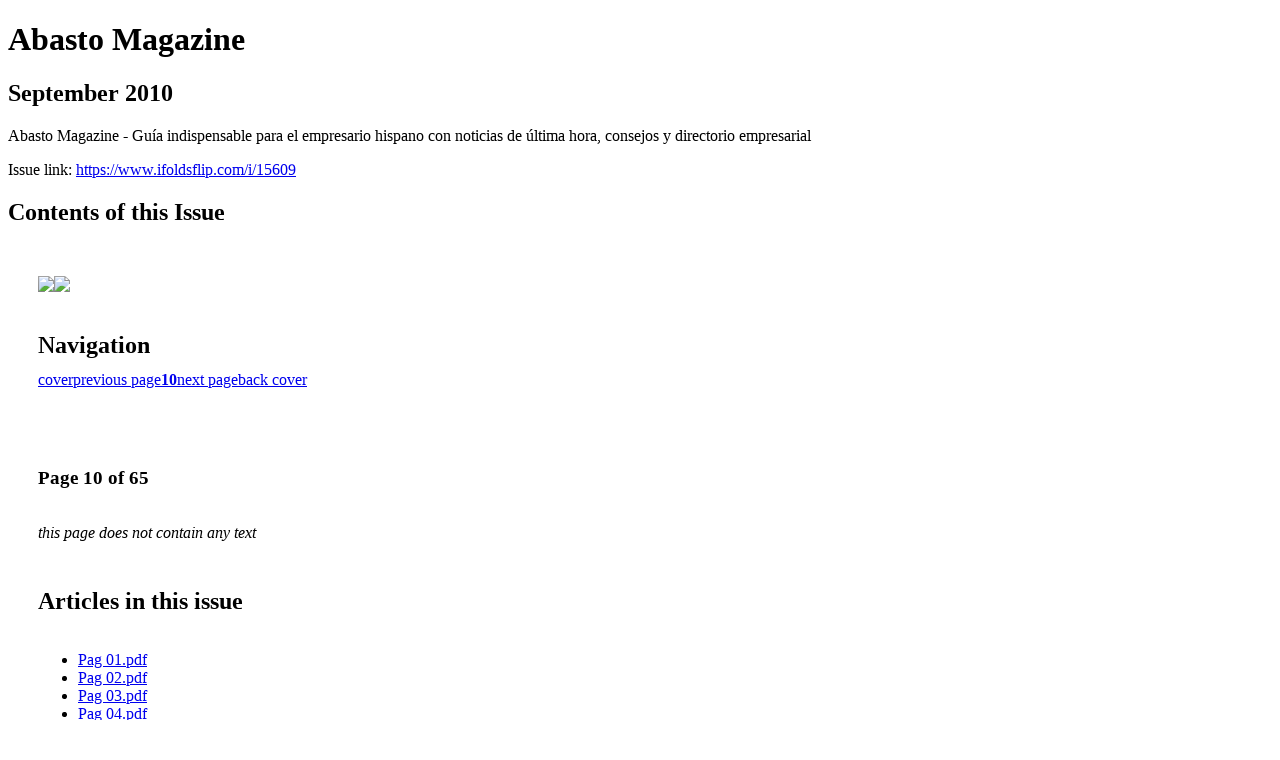

--- FILE ---
content_type: text/html; charset=UTF-8
request_url: https://www.ifoldsflip.com/i/15609-september-2010/10
body_size: 13549
content:
<!DOCTYPE html PUBLIC "-//W3C//DTD XHTML 1.0 Transitional//EN" "http://www.w3.org/TR/xhtml1/DTD/xhtml1-transitional.dtd">

<html xmlns="http://www.w3.org/1999/xhtml" xml:lang="en" lang="en" xmlns:og="http://ogp.me/ns#" xmlns:fb="https://www.facebook.com/2008/fbml">
    	<head>
        <link rel="apple-touch-icon" type="image/png" sizes="57x57" href="https://content.cdntwrk.com/favicons/dD02MjY3JmNtZD1mYXZpY29uJnZlcnNpb249MTYwODE0MTcyMSZleHQ9cG5nJnNpemU9NTcmc2lnPTdlMGI3NWFkMzVkZjA1NmQ1MjM5ZDk1NjRmYTA2NDc1/favicon.png"><link rel="apple-touch-icon" type="image/png" sizes="72x72" href="https://content.cdntwrk.com/favicons/dD02MjY3JmNtZD1mYXZpY29uJnZlcnNpb249MTYwODE0MTcyMSZleHQ9cG5nJnNpemU9NzImc2lnPTNjYjliYmQwNjM5MjJmMGZjOWI3Mzk0Mzc2Y2M5Y2M2/favicon.png"><link rel="apple-touch-icon" type="image/png" sizes="114x114" href="https://content.cdntwrk.com/favicons/dD02MjY3JmNtZD1mYXZpY29uJnZlcnNpb249MTYwODE0MTcyMSZleHQ9cG5nJnNpemU9MTE0JnNpZz03ZmMxMTExMmZjY2Q0MDAxMDNkNmEwZjA3ZWUxOTM0YQ%253D%253D/favicon.png"><link rel="apple-touch-icon" type="image/png" sizes="144x144" href="https://content.cdntwrk.com/favicons/dD02MjY3JmNtZD1mYXZpY29uJnZlcnNpb249MTYwODE0MTcyMSZleHQ9cG5nJnNpemU9MTQ0JnNpZz00ZTlhZTEwMDJjMjU1NmIzZjhlN2RmZDdhOTQ0Zjk4Mg%253D%253D/favicon.png"><link rel="apple-touch-icon" type="image/png" sizes="180x180" href="https://content.cdntwrk.com/favicons/dD02MjY3JmNtZD1mYXZpY29uJnZlcnNpb249MTYwODE0MTcyMSZleHQ9cG5nJnNpemU9MTgwJnNpZz1hYTY3Yzk5ZTgyODNmOGJhY2FlYTNiZTIzN2NlNTA0MA%253D%253D/favicon.png"><link rel="icon" type="image/png" sizes="16x16" href="https://content.cdntwrk.com/favicons/dD02MjY3JmNtZD1mYXZpY29uJnZlcnNpb249MTYwODE0MTcyMSZleHQ9cG5nJnNpemU9MTYmc2lnPWVhMTE1OWZjNDljY2JjZGQ3N2JiZjBiZjgyNWUzYTdk/favicon.png"><link rel="icon" type="image/png" sizes="32x32" href="https://content.cdntwrk.com/favicons/dD02MjY3JmNtZD1mYXZpY29uJnZlcnNpb249MTYwODE0MTcyMSZleHQ9cG5nJnNpemU9MzImc2lnPTgyMGQzYWVmZTBjNTBlZjExZjNkMGQzY2M3MWUwYmU0/favicon.png"><link rel="icon" type="image/png" sizes="96x96" href="https://content.cdntwrk.com/favicons/dD02MjY3JmNtZD1mYXZpY29uJnZlcnNpb249MTYwODE0MTcyMSZleHQ9cG5nJnNpemU9OTYmc2lnPTY5Y2E0NWEzNWJlY2QxYWI3ZTQzNzBlZDhmMDIxYzk0/favicon.png"><link rel="icon" type="image/png" sizes="128x128" href="https://content.cdntwrk.com/favicons/dD02MjY3JmNtZD1mYXZpY29uJnZlcnNpb249MTYwODE0MTcyMSZleHQ9cG5nJnNpemU9MTI4JnNpZz04NDBjNzRmMmY4YjQyMDRlY2E3ZGFiYjkzMGVjNjlkZA%253D%253D/favicon.png"><link rel="icon" type="image/png" sizes="195x195" href="https://content.cdntwrk.com/favicons/dD02MjY3JmNtZD1mYXZpY29uJnZlcnNpb249MTYwODE0MTcyMSZleHQ9cG5nJnNpemU9MTk1JnNpZz01MzZjN2MyZjRiNjE3ZGYzOTQwYmYxYzU0MjBmZjM1Mw%253D%253D/favicon.png"><meta name="msapplication-TileImage" content="https://content.cdntwrk.com/favicons/dD02MjY3JmNtZD1mYXZpY29uJnZlcnNpb249MTYwODE0MTcyMSZleHQ9cG5nJnNpemU9MTQ0JnNpZz00ZTlhZTEwMDJjMjU1NmIzZjhlN2RmZDdhOTQ0Zjk4Mg%253D%253D/favicon.png"><!--[if IE]><link rel="shortcut icon" type="image/x-icon" href="https://content.cdntwrk.com/favicons/dD02MjY3JmNtZD1mYXZpY29uJnZlcnNpb249MTYwODE0MTcyMSZleHQ9aWNvJnNpZz02YzA1ZGJhYWM5MDU3YjE1MGQzYzA1MzQxMjk4Y2M0NA%253D%253D/favicon.ico"><![endif]-->		<meta charset="utf-8">
				<meta name="description" content="Abasto Magazine - Guía indispensable para el empresario hispano con noticias de última hora, consejos y directorio empresarial" />
		<meta name="keywords" content="abasto, abasto magazine, revista abasto, guia, industria, alimenticia, revista, magazine, directorio, empresa, alimentos, distribuidor, mayorista, consejos, noticias, emprendedor, entrepreneur, magazine, news, business, distributor, food, beverage" />
		
		
		<title>Abasto Magazine - September 2010</title>
		
		<meta itemprop="image" content="https://content.cdntwrk.com/files/aT0xNTYwOSZwPTEwJnY9MSZjbWQ9diZzaWc9ODZmMDc3M2Q2NmQ4YzgzMGJmM2Y3YmVmOWYzYTUyMzA%253D/-w-450-80.jpg"><meta property="og:image" content="https://content.cdntwrk.com/files/aT0xNTYwOSZwPTEwJnY9MSZjbWQ9diZzaWc9ODZmMDc3M2Q2NmQ4YzgzMGJmM2Y3YmVmOWYzYTUyMzA%253D/-w-450-80.jpg"/><meta itemprop="image" content="https://content.cdntwrk.com/files/aT0xNTYwOSZwPTkmdj0xJmNtZD12JnNpZz04MjlkNjE4MjJjNGY4Zjg0NjI2ODQ1NjFhN2IzZjVlNQ%253D%253D/-w-450-80.jpg"><meta property="og:image" content="https://content.cdntwrk.com/files/aT0xNTYwOSZwPTkmdj0xJmNtZD12JnNpZz04MjlkNjE4MjJjNGY4Zjg0NjI2ODQ1NjFhN2IzZjVlNQ%253D%253D/-w-450-80.jpg"/>	</head>

	<body>
	    <h1>Abasto Magazine</h1>
<h2>September 2010</h2>

<p>Abasto Magazine - Guía indispensable para el empresario hispano con noticias de última hora, consejos y directorio empresarial</p>
<p>Issue link: <a href="https://www.ifoldsflip.com/i/15609">https://www.ifoldsflip.com/i/15609</a></p>

<h2>Contents of this Issue</h2>
<div style='float:left;clear:none;margin:30px;width:960px;'><div class='issue-img-wrapper'><img id='issue-img-1' src='https://content.cdntwrk.com/files/aT0xNTYwOSZwPTkmdj0xJmNtZD12JnNpZz04MjlkNjE4MjJjNGY4Zjg0NjI2ODQ1NjFhN2IzZjVlNQ%253D%253D/-w-450-80.jpg'/><img id='issue-img-2' src='https://content.cdntwrk.com/files/aT0xNTYwOSZwPTEwJnY9MSZjbWQ9diZzaWc9ODZmMDc3M2Q2NmQ4YzgzMGJmM2Y3YmVmOWYzYTUyMzA%253D/-w-450-80.jpg'/></div><h2 style="clear:both;padding-top:20px;margin-bottom:12px;text-align:left">Navigation</h2><div class='btn-group' id='navigation'><a class="btn" title="Abasto Magazine - September 2010 page 0 " href="https://www.ifoldsflip.com/i/15609">cover</a><a rel="prev" class="btn" title="Abasto Magazine - September 2010 page 9" href="https://www.ifoldsflip.com/i/15609/9">previous page</a><a class='btn active' href='#'><strong>10</strong></a><a rel="next" class="btn" title="Abasto Magazine - September 2010 page 11" href="https://www.ifoldsflip.com/i/15609/11">next page</a><a class="btn" title="Abasto Magazine - September 2010 page 65" href="https://www.ifoldsflip.com/i/15609/65">back cover</a></div></div><div style='float:left;clear:none;text-align:left;margin:30px;width:550px'><h3> Page 10 of 65</h3><p><div style="max-height:300px;overflow-x:hidden;margin-bottom:30px;padding-right:20px;"><p><i>this page does not contain any text</i></p></div><h2>Articles in this issue</h2><div style="max-height:200px;overflow-x:hidden;margin-bottom:30px;padding-right:20px;"><ul class='nav'>		<li><a href="https://www.ifoldsflip.com/i/15609/0" title="Read article: Pag 01.pdf">Pag 01.pdf</a></li>
			<li><a href="https://www.ifoldsflip.com/i/15609/1" title="Read article: Pag 02.pdf">Pag 02.pdf</a></li>
			<li><a href="https://www.ifoldsflip.com/i/15609/2" title="Read article: Pag 03.pdf">Pag 03.pdf</a></li>
			<li><a href="https://www.ifoldsflip.com/i/15609/3" title="Read article: Pag 04.pdf">Pag 04.pdf</a></li>
			<li><a href="https://www.ifoldsflip.com/i/15609/4" title="Read article: Pag 05.pdf">Pag 05.pdf</a></li>
			<li><a href="https://www.ifoldsflip.com/i/15609/5" title="Read article: Pag 06.pdf">Pag 06.pdf</a></li>
			<li><a href="https://www.ifoldsflip.com/i/15609/6" title="Read article: Pag 07.pdf">Pag 07.pdf</a></li>
			<li><a href="https://www.ifoldsflip.com/i/15609/7" title="Read article: Pag 08.pdf">Pag 08.pdf</a></li>
			<li><a href="https://www.ifoldsflip.com/i/15609/8" title="Read article: Pag 09.pdf">Pag 09.pdf</a></li>
			<li><a href="https://www.ifoldsflip.com/i/15609/9" title="Read article: Pag 10.pdf">Pag 10.pdf</a></li>
			<li><a href="https://www.ifoldsflip.com/i/15609/10" title="Read article: Pag 11.pdf">Pag 11.pdf</a></li>
			<li><a href="https://www.ifoldsflip.com/i/15609/11" title="Read article: Pag 12.pdf">Pag 12.pdf</a></li>
			<li><a href="https://www.ifoldsflip.com/i/15609/12" title="Read article: Pag 13.pdf">Pag 13.pdf</a></li>
			<li><a href="https://www.ifoldsflip.com/i/15609/13" title="Read article: Pag 14.pdf">Pag 14.pdf</a></li>
			<li><a href="https://www.ifoldsflip.com/i/15609/14" title="Read article: Pag 15.pdf">Pag 15.pdf</a></li>
			<li><a href="https://www.ifoldsflip.com/i/15609/15" title="Read article: Pag 16.pdf">Pag 16.pdf</a></li>
			<li><a href="https://www.ifoldsflip.com/i/15609/16" title="Read article: Pag 17.pdf">Pag 17.pdf</a></li>
			<li><a href="https://www.ifoldsflip.com/i/15609/17" title="Read article: Pag 18.pdf">Pag 18.pdf</a></li>
			<li><a href="https://www.ifoldsflip.com/i/15609/18" title="Read article: Pag 19.pdf">Pag 19.pdf</a></li>
			<li><a href="https://www.ifoldsflip.com/i/15609/19" title="Read article: Pag 20.pdf">Pag 20.pdf</a></li>
			<li><a href="https://www.ifoldsflip.com/i/15609/20" title="Read article: Pag 21.pdf">Pag 21.pdf</a></li>
			<li><a href="https://www.ifoldsflip.com/i/15609/21" title="Read article: Pag 22.pdf">Pag 22.pdf</a></li>
			<li><a href="https://www.ifoldsflip.com/i/15609/22" title="Read article: Pag 23.pdf">Pag 23.pdf</a></li>
			<li><a href="https://www.ifoldsflip.com/i/15609/23" title="Read article: Pag 24.pdf">Pag 24.pdf</a></li>
			<li><a href="https://www.ifoldsflip.com/i/15609/24" title="Read article: Pag 25.pdf">Pag 25.pdf</a></li>
			<li><a href="https://www.ifoldsflip.com/i/15609/25" title="Read article: Pag 26.pdf">Pag 26.pdf</a></li>
			<li><a href="https://www.ifoldsflip.com/i/15609/26" title="Read article: Pag 27.pdf">Pag 27.pdf</a></li>
			<li><a href="https://www.ifoldsflip.com/i/15609/27" title="Read article: Pag 28.pdf">Pag 28.pdf</a></li>
			<li><a href="https://www.ifoldsflip.com/i/15609/28" title="Read article: Pag 29.pdf">Pag 29.pdf</a></li>
			<li><a href="https://www.ifoldsflip.com/i/15609/29" title="Read article: Pag 30.pdf">Pag 30.pdf</a></li>
			<li><a href="https://www.ifoldsflip.com/i/15609/30" title="Read article: Pag 31.pdf">Pag 31.pdf</a></li>
			<li><a href="https://www.ifoldsflip.com/i/15609/31" title="Read article: Pag 32.pdf">Pag 32.pdf</a></li>
			<li><a href="https://www.ifoldsflip.com/i/15609/32" title="Read article: Pag 33.pdf">Pag 33.pdf</a></li>
			<li><a href="https://www.ifoldsflip.com/i/15609/33" title="Read article: Pag 34.pdf">Pag 34.pdf</a></li>
			<li><a href="https://www.ifoldsflip.com/i/15609/34" title="Read article: Pag 35.pdf">Pag 35.pdf</a></li>
			<li><a href="https://www.ifoldsflip.com/i/15609/35" title="Read article: Pag 36.pdf">Pag 36.pdf</a></li>
			<li><a href="https://www.ifoldsflip.com/i/15609/36" title="Read article: Pag 37.pdf">Pag 37.pdf</a></li>
			<li><a href="https://www.ifoldsflip.com/i/15609/37" title="Read article: Pag 38.pdf">Pag 38.pdf</a></li>
			<li><a href="https://www.ifoldsflip.com/i/15609/38" title="Read article: Pag 39.pdf">Pag 39.pdf</a></li>
			<li><a href="https://www.ifoldsflip.com/i/15609/39" title="Read article: Pag 40.pdf">Pag 40.pdf</a></li>
			<li><a href="https://www.ifoldsflip.com/i/15609/40" title="Read article: Pag 41.pdf">Pag 41.pdf</a></li>
			<li><a href="https://www.ifoldsflip.com/i/15609/41" title="Read article: Pag 42.pdf">Pag 42.pdf</a></li>
			<li><a href="https://www.ifoldsflip.com/i/15609/42" title="Read article: Pag 43.pdf">Pag 43.pdf</a></li>
			<li><a href="https://www.ifoldsflip.com/i/15609/43" title="Read article: Pag 44.pdf">Pag 44.pdf</a></li>
			<li><a href="https://www.ifoldsflip.com/i/15609/44" title="Read article: Pag 45.pdf">Pag 45.pdf</a></li>
			<li><a href="https://www.ifoldsflip.com/i/15609/45" title="Read article: Pag 46.pdf">Pag 46.pdf</a></li>
			<li><a href="https://www.ifoldsflip.com/i/15609/46" title="Read article: Pag 47.pdf">Pag 47.pdf</a></li>
			<li><a href="https://www.ifoldsflip.com/i/15609/47" title="Read article: Pag 48.pdf">Pag 48.pdf</a></li>
			<li><a href="https://www.ifoldsflip.com/i/15609/48" title="Read article: Pag 49.pdf">Pag 49.pdf</a></li>
			<li><a href="https://www.ifoldsflip.com/i/15609/49" title="Read article: Pag 50.pdf">Pag 50.pdf</a></li>
			<li><a href="https://www.ifoldsflip.com/i/15609/50" title="Read article: Pag 51.pdf">Pag 51.pdf</a></li>
			<li><a href="https://www.ifoldsflip.com/i/15609/51" title="Read article: Pag 52.pdf">Pag 52.pdf</a></li>
			<li><a href="https://www.ifoldsflip.com/i/15609/52" title="Read article: Pag 53.pdf">Pag 53.pdf</a></li>
			<li><a href="https://www.ifoldsflip.com/i/15609/53" title="Read article: Pag 54.pdf">Pag 54.pdf</a></li>
			<li><a href="https://www.ifoldsflip.com/i/15609/54" title="Read article: Pag 56.pdf">Pag 56.pdf</a></li>
			<li><a href="https://www.ifoldsflip.com/i/15609/55" title="Read article: Pag 57.pdf">Pag 57.pdf</a></li>
			<li><a href="https://www.ifoldsflip.com/i/15609/56" title="Read article: Pag 58.pdf">Pag 58.pdf</a></li>
			<li><a href="https://www.ifoldsflip.com/i/15609/57" title="Read article: pag 59.pdf">pag 59.pdf</a></li>
			<li><a href="https://www.ifoldsflip.com/i/15609/58" title="Read article: Pag 60.pdf">Pag 60.pdf</a></li>
			<li><a href="https://www.ifoldsflip.com/i/15609/59" title="Read article: Pag 61.pdf">Pag 61.pdf</a></li>
			<li><a href="https://www.ifoldsflip.com/i/15609/60" title="Read article: Pag 62.pdf">Pag 62.pdf</a></li>
			<li><a href="https://www.ifoldsflip.com/i/15609/61" title="Read article: Pag 63.pdf">Pag 63.pdf</a></li>
			<li><a href="https://www.ifoldsflip.com/i/15609/62" title="Read article: Pag 65.pdf">Pag 65.pdf</a></li>
			<li><a href="https://www.ifoldsflip.com/i/15609/63" title="Read article: Pag 66.pdf">Pag 66.pdf</a></li>
			<li><a href="https://www.ifoldsflip.com/i/15609/64" title="Read article: Pag 67.pdf">Pag 67.pdf</a></li>
			<li><a href="https://www.ifoldsflip.com/i/15609/65" title="Read article: Pag 68.pdf">Pag 68.pdf</a></li>
	</ul></div><h2>Links on this page</h2><ul><li><a href='http://www.lafs.com.mx' title=''>http://www.lafs.com.mx</a></ul><h2>Archives of this issue</h2><a href='https://www.ifoldsflip.com/read/archives/i/6267/15609'>view archives of Abasto Magazine - September 2010</a></div><div class='clr'></div>	</body>
</html>
